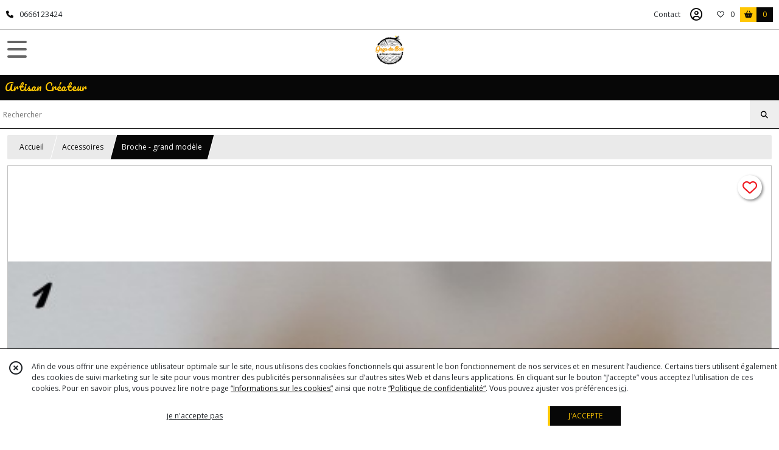

--- FILE ---
content_type: text/html; charset=UTF-8
request_url: https://gagadubois.fr/1800352-Broche-grand-modele
body_size: 7192
content:
    <!DOCTYPE html>
<html class="no-js">
<head>
  <meta charset="utf-8">
  <title>Broche - grand modèle | Gaga du Bois</title>
  <meta name="viewport" content="width=device-width, initial-scale=1">
                
      <meta property="og:type" content="product" />
  <meta property="og:url" content="https://gagadubois.fr/1800352-Broche-grand-modele" />
  <meta property="og:title" content="Broche - grand modèle" />
  <meta property="og:description" content="Parce que les noeuds papillons ne se portent pas uniquement autour du cou, voici une série de broches réalisée à partir de chutes de bois précieux....." />
  <meta property="og:image" content="https://eproshopping.cloud/media/9e1195aa667557ba6d11b3bd0534666274788e6f/produit/5398a3075dc6380a81c6d8dc70acc383ba6e990c.jpg" />
  <meta property="og:site_name" content="Gaga du Bois" />
                <meta name="google-site-verification" content="6i36BgTn3_V2-pDsYcDT6MsLTTUgbnV9Bho6GXqgtwo" />
                        <script>
    document.documentElement.className = document.documentElement.className.replace(/\bno-js\b/,'js');
  </script>
  <link href="https://fonts.googleapis.com/css2?family=Open+Sans:wght@300..800" rel="stylesheet" type="text/css">
          <link href="https://fonts.googleapis.com/css?family=Pacifico:400" rel="stylesheet" type="text/css">
      <link rel="stylesheet" href="/build/997.ba563669.css"><link rel="stylesheet" href="/build/834.16e61b03.css"><link rel="stylesheet" href="/build/80.34683c74.css"><link rel="stylesheet" href="/build/frontend.1fc37339.css">
  <link rel="stylesheet" href="/theme/css/theme_34324_ef9f92b1.css" media="screen">
            
  <script src="/build/runtime.a75ddfe5.js" defer></script><script src="/build/406.a97bfe4f.js" defer></script><script src="/build/997.8d0fd1da.js" defer></script><script src="/build/923.0164837a.js" defer></script><script src="/build/834.74802303.js" defer></script><script src="/build/80.8bac68f7.js" defer></script><script src="/build/110.01a93047.js" defer></script><script src="/build/609.a2a9851b.js" defer></script><script src="/build/frontend.16e0848b.js" defer></script>
    <script>
        document.addEventListener('DOMContentLoaded', function() {
      initProductPage('\u007B\u0022functionalPriceExtension\u0022\u003A\u0022included\u0022\u007D', '\u007B\u0022customizationConfig\u0022\u003A\u005B\u005D,\u0022pricing\u0022\u003A\u005B\u005D,\u0022inventories\u0022\u003A\u005B\u005D,\u0022id\u0022\u003A\u00221800352\u0022,\u0022title\u0022\u003A\u0022Broche\u0020\u002D\u0020grand\u0020mod\\u00e8le\u0022,\u0022reference\u0022\u003Anull,\u0022description\u0022\u003A\u0022\u003Cp\u003EParce\u0020que\u0020les\u0020noeuds\u0020papillons\u0020ne\u0020se\u0020portent\u0020pas\u0020uniquement\u0020autour\u0020du\u0020cou,\u0020voici\u0020une\u0020s\u0026eacute\u003Brie\u0020de\u0020broches\u0020r\u0026eacute\u003Balis\u0026eacute\u003Be\u0020\u0026agrave\u003B\u0020partir\u0020de\u0020chutes\u0020de\u0020bois\u0020pr\u0026eacute\u003Bcieux.\u003C\\\/p\u003E\\r\\n\u003Cp\u003ECet\u0020accessoire\u0020amovible\u0020se\u0020portera\u0020en\u0020toute\u0020saison,\u0020sur\u0020tout\u0020v\u0026ecirc\u003Btement\u0020et\u0020\u0026agrave\u003B\u0020toutes\u0020occasions.\u003C\\\/p\u003E\\r\\n\u003Cp\u003EComptez\u0020pour\u0020la\u0020version\u0020grand\u0020mod\u0026egrave\u003Ble\u0020une\u0020taille\u0020de\u00207,5\u0020x\u00202,5\u0020cm.\u0026nbsp\u003B\u003C\\\/p\u003E\\r\\n\u003Cp\u003E\u0026nbsp\u003B\u003C\\\/p\u003E\\r\\n\u003Cp\u003EFabriqu\u0026eacute\u003B\u0020\u0026agrave\u003B\u0020la\u0020main\u0020dans\u0020l\u0027atelier\u0020Gaga\u0020Du\u0020Bois.\u003C\\\/p\u003E\u0022,\u0022shortDescription\u0022\u003Anull,\u0022position\u0022\u003A0,\u0022category\u0022\u003A\u0022id\u007E243987\u0022,\u0022mediaObjects\u0022\u003A\u005B\u0022id\u007E4568907\u0022,\u0022id\u007E4568908\u0022,\u0022id\u007E4568910\u0022,\u0022id\u007E4568911\u0022\u005D,\u0022isOptionRequired\u0022\u003Atrue,\u0022optionHelper\u0022\u003A\u0022\u0022,\u0022optionLabel\u0022\u003A\u0022\u0022,\u0022options\u0022\u003A\u005B\u007B\u0022pricing\u0022\u003A\u005B\u007B\u0022threshold\u0022\u003A1,\u0022frequency\u0022\u003A\u0022none\u0022,\u0022amount\u0022\u003A3.0,\u0022amountWithTax\u0022\u003A3.0,\u0022discountAmount\u0022\u003A0.0,\u0022discountAmountWithTax\u0022\u003A0.0,\u0022discountKind\u0022\u003A\u0022none\u0022,\u0022discountRate\u0022\u003A0.0,\u0022discountSource\u0022\u003A\u0022none\u0022,\u0022discounts\u0022\u003A\u005B\u005D,\u0022taxes\u0022\u003A\u005B\u007B\u0022type\u0022\u003A\u0022vat\u0022,\u0022amount\u0022\u003A0.0,\u0022rate\u0022\u003A0.0\u007D\u005D\u007D\u005D,\u0022inventories\u0022\u003A\u005B\u007B\u0022id\u0022\u003Anull,\u0022sku\u0022\u003Anull,\u0022availability\u0022\u003Anull,\u0022displayMode\u0022\u003A\u0022hidden\u0022,\u0022inventoryMode\u0022\u003Anull,\u0022onDemandDelay\u0022\u003A0,\u0022onDemandText\u0022\u003Anull,\u0022stockQuantity\u0022\u003Anull,\u0022storageLocation\u0022\u003Anull,\u0022preparationTime\u0022\u003A0,\u0022eligibleForRestockNotifications\u0022\u003Afalse\u007D\u005D,\u0022id\u0022\u003A\u00221351010\u0022,\u0022title\u0022\u003A\u0022photo\u00201\u0022,\u0022reference\u0022\u003A\u0022photo\u00201\u0022,\u0022position\u0022\u003A0,\u0022acceptedAsFinalOption\u0022\u003Atrue,\u0022optionHelper\u0022\u003A\u0022\u0022,\u0022optionLabel\u0022\u003A\u0022\u0022,\u0022children\u0022\u003A\u005B\u005D\u007D,\u007B\u0022pricing\u0022\u003A\u005B\u007B\u0022threshold\u0022\u003A1,\u0022frequency\u0022\u003A\u0022none\u0022,\u0022amount\u0022\u003A3.0,\u0022amountWithTax\u0022\u003A3.0,\u0022discountAmount\u0022\u003A0.0,\u0022discountAmountWithTax\u0022\u003A0.0,\u0022discountKind\u0022\u003A\u0022none\u0022,\u0022discountRate\u0022\u003A0.0,\u0022discountSource\u0022\u003A\u0022none\u0022,\u0022discounts\u0022\u003A\u005B\u005D,\u0022taxes\u0022\u003A\u005B\u007B\u0022type\u0022\u003A\u0022vat\u0022,\u0022amount\u0022\u003A0.0,\u0022rate\u0022\u003A0.0\u007D\u005D\u007D\u005D,\u0022inventories\u0022\u003A\u005B\u007B\u0022id\u0022\u003Anull,\u0022sku\u0022\u003Anull,\u0022availability\u0022\u003Anull,\u0022displayMode\u0022\u003A\u0022hidden\u0022,\u0022inventoryMode\u0022\u003Anull,\u0022onDemandDelay\u0022\u003A0,\u0022onDemandText\u0022\u003Anull,\u0022stockQuantity\u0022\u003Anull,\u0022storageLocation\u0022\u003Anull,\u0022preparationTime\u0022\u003A0,\u0022eligibleForRestockNotifications\u0022\u003Afalse\u007D\u005D,\u0022id\u0022\u003A\u00221351012\u0022,\u0022title\u0022\u003A\u0022photo\u00203\u0022,\u0022reference\u0022\u003A\u0022photo\u00203\u0022,\u0022position\u0022\u003A1,\u0022acceptedAsFinalOption\u0022\u003Atrue,\u0022optionHelper\u0022\u003A\u0022\u0022,\u0022optionLabel\u0022\u003A\u0022\u0022,\u0022children\u0022\u003A\u005B\u005D\u007D,\u007B\u0022pricing\u0022\u003A\u005B\u007B\u0022threshold\u0022\u003A1,\u0022frequency\u0022\u003A\u0022none\u0022,\u0022amount\u0022\u003A3.0,\u0022amountWithTax\u0022\u003A3.0,\u0022discountAmount\u0022\u003A0.0,\u0022discountAmountWithTax\u0022\u003A0.0,\u0022discountKind\u0022\u003A\u0022none\u0022,\u0022discountRate\u0022\u003A0.0,\u0022discountSource\u0022\u003A\u0022none\u0022,\u0022discounts\u0022\u003A\u005B\u005D,\u0022taxes\u0022\u003A\u005B\u007B\u0022type\u0022\u003A\u0022vat\u0022,\u0022amount\u0022\u003A0.0,\u0022rate\u0022\u003A0.0\u007D\u005D\u007D\u005D,\u0022inventories\u0022\u003A\u005B\u007B\u0022id\u0022\u003Anull,\u0022sku\u0022\u003Anull,\u0022availability\u0022\u003Anull,\u0022displayMode\u0022\u003A\u0022hidden\u0022,\u0022inventoryMode\u0022\u003Anull,\u0022onDemandDelay\u0022\u003A0,\u0022onDemandText\u0022\u003Anull,\u0022stockQuantity\u0022\u003Anull,\u0022storageLocation\u0022\u003Anull,\u0022preparationTime\u0022\u003A0,\u0022eligibleForRestockNotifications\u0022\u003Afalse\u007D\u005D,\u0022id\u0022\u003A\u00221351013\u0022,\u0022title\u0022\u003A\u0022photo\u00204\u0022,\u0022reference\u0022\u003A\u0022photo\u00204\u0022,\u0022position\u0022\u003A2,\u0022acceptedAsFinalOption\u0022\u003Atrue,\u0022optionHelper\u0022\u003A\u0022\u0022,\u0022optionLabel\u0022\u003A\u0022\u0022,\u0022children\u0022\u003A\u005B\u005D\u007D\u005D\u007D', '\u005B\u005D');
          });
  </script>
</head>
<body>

      
<header class="t_A05  ecommerce">
  <div class="HeaderTop">
    <div class="wrapper">
      <div class="main">
                  <a href="tel:0666123424">
            <span class="icon fa-solid fa-phone"></span>
            <span class="text">0666123424</span>
          </a>
              </div>
      <div class="aside">
                    <ul class="PageLinkContainer level-0" >
                    <li>
                  <a href="/page/qui-sommes-nous.html">
                        <span class="text">Qui sommes nous ?</span>
                      </a>
                      </li>
      </ul>

        <ul>
                      <li class="contact">
              <a href="/contactez-nous">Contact</a>
            </li>
                                                                                        <li class="login">
                    <a class="js-adv-modal-open" href="/login" aria-label="Espace client">
                      <span class="far fa-user-circle"></span>
                    </a>
                  </li>
                                                                    <li class="favorite">
                <a href="/espace-client/mes-favoris">
                  <div class="icon"><span class="fa-regular fa-heart"></span></div>
                  <div class="counter js-favoriteTotal-total-products">0</div>
                </a>
              </li>
                                      <li class="cart">
                <a href="/panier">
                  <div class="icon"><span class="fas fa-shopping-basket"></span></div>
                  <div class="counter js-cartTotal-total-products">0</div>
                </a>
              </li>
                              </ul>
      </div>
    </div>
  </div>
  <div class="HeaderMiddle">
    <div class="wrapper ">
      <div id="header-menu-mobile-toggle">
        <span>Toggle Menu</span>
      </div>
      <div class="aside">
        <div class="search-form">
          <input type="search" data-url="/catalogue" placeholder="Rechercher">
          <button aria-label="Rechercher"><i class="fas fa-search"></i></button>
        </div>
      </div>
      <div class="main">
        <a href="/">
          <img src="https://eproshopping.cloud/media/9e1195aa667557ba6d11b3bd0534666274788e6f/logo/e37b7b0a8531b8457d8a9262d45b7291073f6942.jpg" class="js-PreviewLogo">
          <div>
                                                            </div>
        </a>
      </div>
      <div class="aside">
        <ul>
          <li class="contact">
            <a href="/contactez-nous">
              <div class="icon"><span class="fas fa-envelope"></span></div>
              <div class="text">CONTACT</div>
            </a>
          </li>
                                    <li class="login">
                <a class="js-adv-modal-open" href="/login">
                  <div class="icon"><span class="fas fa-user"></span></div>
                  <div class="text">SE CONNECTER</div>
                </a>
              </li>
                                            <li class="cart">
              <a href="/panier">
                <div class="icon"><span class="fas fa-shopping-cart"></span></div>
                <div class="text">PANIER</div>
                <div class="counter js-cartTotal-total-products">0</div>
              </a>
            </li>
                  </ul>
      </div>
    </div>
  </div>
    <nav class="Menu t_C01">
  <div>
    <ul class="level-0 " >
                    <li>
                              <a href="/">
                              <span class="icon fas fa-home mr-0"></span>
                            <span class="text"></span>
                          </a>
                                </li>
                      <li>
                              <a href="/catalogue">
                            <span class="text">Tous nos produits</span>
                              <span class="fa-solid fa-chevron-right"></span>
                          </a>
                                    <ul class="level-1 display-left" style="display:none">
      <li class="MobileHeaderMenu">
              <a href="/catalogue">
                    <span class="text">Tous nos produits</span>
        </a>
          </li>
                    <li>
                              <a href="/catalogue/253566-lampe-personnalisable">
                            <span class="text">Cadeau naissance personnalisé</span>
                          </a>
                                </li>
                      <li>
                              <a href="/catalogue/243986-lustres">
                            <span class="text">Les lustres</span>
                          </a>
                                </li>
                      <li>
                              <a href="/catalogue/253567-deco">
                            <span class="text">Coin déco</span>
                          </a>
                                </li>
                      <li>
                              <a href="/catalogue/243985-puzzle">
                            <span class="text">Coté jeux</span>
                          </a>
                                </li>
                      <li>
                              <a href="/catalogue/243987-noeud-papillon">
                            <span class="text">Accessoires</span>
                          </a>
                                </li>
                      <li>
                              <a href="/catalogue/254003-realisations-personnalisees">
                            <span class="text">Réalisations personnalisées</span>
                          </a>
                                </li>
                      <li>
                              <a href="/catalogue/346449-Fetes-de-fin-d-annee">
                            <span class="text">Fêtes de fin d&#039;année</span>
                          </a>
                                </li>
      </ul>
              </li>
                      <li>
                              <a href="/catalogue/253566-lampe-personnalisable">
                            <span class="text">Cadeau naissance personnalisé</span>
                          </a>
                                </li>
                      <li>
                              <a href="/catalogue/243986-lustres">
                            <span class="text">Les lustres</span>
                          </a>
                                </li>
                      <li>
                              <a href="/catalogue/253567-deco">
                            <span class="text">Coin déco</span>
                          </a>
                                </li>
                      <li>
                              <a href="/catalogue/243985-puzzle">
                            <span class="text">Coté jeux</span>
                          </a>
                                </li>
                      <li>
                              <a href="/catalogue/243987-noeud-papillon">
                            <span class="text">Accessoires</span>
                          </a>
                                </li>
                      <li>
                              <a href="/catalogue/254003-realisations-personnalisees">
                            <span class="text">Réalisations personnalisées</span>
                          </a>
                                </li>
                      <li>
                              <a href="/catalogue/346449-Fetes-de-fin-d-annee">
                            <span class="text">Fêtes de fin d&#039;année</span>
                          </a>
                                </li>
      </ul>
    <span id="MenuIndicator"></span>
  </div>
</nav>

  <div class="HeaderBottom">
    <div class="baseline es-custom-bg2 es-custom-fg2 es-custom-f1 es-custom-fs js-PreviewBaseline">
      Artisan Créateur
    </div>
    <div class="search-form es-custom-b1">
      <input type="search" data-url="/catalogue" placeholder="Rechercher">
      <button aria-label="Rechercher"><i class="fas fa-search"></i></button>
    </div>
  </div>
</header>

    <nav aria-label="breadcrumb">
    <ol class="Breadcrumb">
      <li class="es-custom-fg1"><a href="/">Accueil</a></li>
              <li class="es-custom-fg1"><a href="/catalogue/243987-noeud-papillon">Accessoires</a></li>
            <li class="active es-custom-bg2" aria-current="page">Broche - grand modèle</li>
    </ol>
  </nav>
  <main class="ProductPage" itemscope itemtype="https://schema.org/Product">
    <div class="ProductHeader">
      <div class="ProductGallery">
            <div class="ProductFavorite js-toggle-favorite " data-url="/applications/favorite-list/toggle?id=P-1800352">
    <span class="fa-solid fa-heart"></span>
    <span class="fa-solid fa-heart-circle-minus hover" title="Retirer de ma liste de favoris"></span>
    <span class="fa-regular fa-heart"></span>
    <span class="fa-regular fa-heart-circle-plus hover" title="Ajouter à ma liste de favoris"></span>
  </div>
  <div id="product-gallery">
            <a href="https://eproshopping.cloud/media/9e1195aa667557ba6d11b3bd0534666274788e6f/produit/5398a3075dc6380a81c6d8dc70acc383ba6e990c-lg.jpg"><img src="https://eproshopping.cloud/media/9e1195aa667557ba6d11b3bd0534666274788e6f/produit/5398a3075dc6380a81c6d8dc70acc383ba6e990c.jpg" title="IMG_1209" itemprop="image"></a>
                <a href="https://eproshopping.cloud/media/9e1195aa667557ba6d11b3bd0534666274788e6f/produit/ddf224a98c281e4bb5f1cbe9f5b1cddca51cd6ff-lg.jpg"><img src="https://eproshopping.cloud/media/9e1195aa667557ba6d11b3bd0534666274788e6f/produit/ddf224a98c281e4bb5f1cbe9f5b1cddca51cd6ff.jpg" title="IMG_1209"></a>
                <a href="https://eproshopping.cloud/media/9e1195aa667557ba6d11b3bd0534666274788e6f/produit/3090c183a44633e9b823cc9a581bb7a639cc5a0d-lg.jpg"><img src="https://eproshopping.cloud/media/9e1195aa667557ba6d11b3bd0534666274788e6f/produit/3090c183a44633e9b823cc9a581bb7a639cc5a0d.jpg" title="IMG_1211"></a>
                <a href="https://eproshopping.cloud/media/9e1195aa667557ba6d11b3bd0534666274788e6f/produit/86148c8b64d1cceca0512c50562e3922a38cfae6-lg.jpg"><img src="https://eproshopping.cloud/media/9e1195aa667557ba6d11b3bd0534666274788e6f/produit/86148c8b64d1cceca0512c50562e3922a38cfae6.jpg" title="IMG_1212"></a>
      </div>
  <div class="product-image-slider-thumbnails">
          <div class="product-image-thumbnails">
        <div><img src="https://eproshopping.cloud/media/9e1195aa667557ba6d11b3bd0534666274788e6f/produit/5398a3075dc6380a81c6d8dc70acc383ba6e990c.jpg"></div>
      </div>
          <div class="product-image-thumbnails">
        <div><img src="https://eproshopping.cloud/media/9e1195aa667557ba6d11b3bd0534666274788e6f/produit/ddf224a98c281e4bb5f1cbe9f5b1cddca51cd6ff.jpg"></div>
      </div>
          <div class="product-image-thumbnails">
        <div><img src="https://eproshopping.cloud/media/9e1195aa667557ba6d11b3bd0534666274788e6f/produit/3090c183a44633e9b823cc9a581bb7a639cc5a0d.jpg"></div>
      </div>
          <div class="product-image-thumbnails">
        <div><img src="https://eproshopping.cloud/media/9e1195aa667557ba6d11b3bd0534666274788e6f/produit/86148c8b64d1cceca0512c50562e3922a38cfae6.jpg"></div>
      </div>
      </div>
<div class="SocialShare">
              <a class="SocialShare-link facebook" href="https://www.facebook.com/share.php?u=https%3A%2F%2Fgagadubois.fr%2F1800352-Broche-grand-modele" target="_blank"><i class="fab fa-facebook-square"></i> Partager</a>
      <a class="SocialShare-link pinterest" data-base="http://pinterest.com/pin/create/button/?url=https%3A%2F%2Fgagadubois.fr%2F1800352-Broche-grand-modele&description=Broche%20-%20grand%20mod%C3%A8le&media=" href="http://pinterest.com/pin/create/button/?url=https%3A%2F%2Fgagadubois.fr%2F1800352-Broche-grand-modele&description=Broche%20-%20grand%20mod%C3%A8le&media=https%3A%2F%2Feproshopping.cloud%2Fmedia%2F9e1195aa667557ba6d11b3bd0534666274788e6f%2Fproduit%2F5398a3075dc6380a81c6d8dc70acc383ba6e990c-lg.jpg" target="_blank"><i class="fab fa-pinterest"></i> Enregistrer</a>
    <a class="SocialShare-link twitter" href="https://twitter.com/intent/tweet?original_referer=https%3A%2F%2Fgagadubois.fr%2F1800352-Broche-grand-modele&text=Broche%20-%20grand%20mod%C3%A8le&url=https%3A%2F%2Fgagadubois.fr%2F1800352-Broche-grand-modele" target="_blank"><i class="fab fa-x-twitter"></i> Poster</a>
</div>

      </div>
      <div class="ProductBrief">
        <h1 class="es-custom-f1" itemprop="name">Broche - grand modèle</h1>
<div class="mt-1 d-flex align-items-center justify-content-between">
      <a class="ProductCategory es-custom-fg1" href="/catalogue/243987-noeud-papillon" itemprop="category">Accessoires</a>
    </div>
<div class="ProductReference js-ProductReferenceValue">
            </div>
  <div class="ProductPrice es-custom-fg1 js-ProductPriceValue"  itemprop="offers" itemscope itemtype="https://schema.org/Offer">
          <div class="Price ">
                      <span class="Price-value" itemprop="price" content="3">
                <span class="integer">3</span>
                  <span class="currency" itemprop="priceCurrency" content="EUR">€</span>
                      </span>
              <span class="Price-periodKind"></span>
                  </div>

  </div>
  <div class="js-ProductDiscountValue"></div>
    <div class="ProductActionOption"></div>
  <div class="ProductActionQuantity">
    <input type="number" min="1" step="1" value="1" required aria-label="Quantité">
    <div class="ProductStock js-ProductStockValue">
          </div>
  </div>
      <div class="ProductActionButton-Error missing-variant">Veuillez sélectionner une version du produit</div>
  <div class="ProductActionButton-Error missing-customization">Veuillez sélectionner votre personnalisation</div>
  <div class="ProductActionButton-Error quantity">Veuillez sélectionner votre quantité</div>
  <div class="ProductActionButton-Error sold-out">Article épuisé</div>
  <div class="ProductActionButton-Container">
              <button type="button" class="ProductActionButton es-custom-fg2 es-custom-bg2 js-add-to-cart" data-url="/panier/ajouter" >
        AJOUTER AU PANIER
      </button>
                    <button type="button" class="ProductFavorite js-toggle-favorite " data-url="/applications/favorite-list/toggle?id=P-1800352" aria-label="Ajouter/Retirer de ma liste de favoris">
        <span class="fa-solid fa-heart"></span>
        <span class="fa-solid fa-heart-circle-minus hover" title="Retirer de ma liste de favoris"></span>
        <span class="fa-regular fa-heart"></span>
        <span class="fa-regular fa-heart-circle-plus hover" title="Ajouter à ma liste de favoris"></span>
      </button>
      </div>
  <div class="ProductBrief-requestInfo es-custom-b1 js-adv-modal-open" data-url="/produit/1800352/demande-info">
    <i class="fa-regular fa-comments es-custom-fg1"></i>&nbsp;&nbsp;POSER UNE QUESTION
  </div>
  <div class="PremiumWidget-container lr top">
            <div class="PremiumWidget">
        <div class="icon"><span class="fas fa-lock es-custom-fg1"></span></div>
        <div>
          <div class="title es-custom-f1">PAIEMENT SÉCURISÉ</div>
          <div class="subtitle">Visa, Mastercard...</div>
        </div>
      </div>
                <div class="PremiumWidget">
        <div class="icon"><span class="far fa-smile es-custom-fg1"></span></div>
        <div>
          <div class="title es-custom-f1">SATISFAIT OU REMBOURSÉ</div>
          <div class="subtitle">30 jours pour changer d&#039;avis</div>
        </div>
      </div>
                <div class="PremiumWidget">
        <div class="icon"><span class="far fa-comments es-custom-fg1"></span></div>
        <div>
          <div class="title es-custom-f1">SERVICE APRÈS VENTE</div>
          <div class="subtitle">A votre écoute (sauf la nuit...)</div>
        </div>
      </div>
                <div class="PremiumWidget">
        <div class="icon"><span class="far fa-thumbs-up es-custom-fg1"></span></div>
        <div>
          <div class="title es-custom-f1">ARTISANAT LOCAL</div>
          <div class="subtitle">100% fait main</div>
        </div>
      </div>
      </div>


      </div>
    </div>
    <div class="ProductContent">
        <div class="ProductDescription">
    <div class="title es-custom-fg1 es-custom-f1">Description</div>
    <div class="content" itemprop="description"><p>Parce que les noeuds papillons ne se portent pas uniquement autour du cou, voici une s&eacute;rie de broches r&eacute;alis&eacute;e &agrave; partir de chutes de bois pr&eacute;cieux.</p>
<p>Cet accessoire amovible se portera en toute saison, sur tout v&ecirc;tement et &agrave; toutes occasions.</p>
<p>Comptez pour la version grand mod&egrave;le une taille de 7,5 x 2,5 cm.&nbsp;</p>
<p>&nbsp;</p>
<p>Fabriqu&eacute; &agrave; la main dans l'atelier Gaga Du Bois.</p></div>
  </div>
<div class="ProductRecommandation">
  <div class="ProductRecommandation-title es-custom-fg1 es-custom-f1">Vous pourriez aussi être intéressé par</div>
  <div class="ProductItemGrid-container">
            <a class="ProductItemGrid t_D03" href="/1800360-Barrette-a-cheveux-petit-modele">
            <div class="ProductFavorite js-toggle-favorite " data-url="/applications/favorite-list/toggle?id=P-1800360">
      <span class="fa-solid fa-heart"></span>
      <span class="fa-solid fa-heart-circle-minus hover" title="Retirer de ma liste de favoris"></span>
      <span class="fa-regular fa-heart"></span>
      <span class="fa-regular fa-heart-circle-plus hover" title="Ajouter à ma liste de favoris"></span>
    </div>
    <div class="image autoCrop">
    <div>
      <img src="https://eproshopping.cloud/media/9e1195aa667557ba6d11b3bd0534666274788e6f/produit/325f197ea273c72eded4a61d21c5bf2726e9454b.jpg">
    </div>
              
      </div>
  <div class="title-price">
    <div class="title">Barrette à cheveux - petit modèle</div>
            <div class="Price ">
                      <span class="Price-value">
                <span class="integer">2</span>
                  <span class="currency">€</span>
                      </span>
              <span class="Price-periodKind"></span>
                  </div>

      </div>
      <div class="category">
              Accessoires
          </div>
      <div class="button">
              <button type="button"  data-url="/panier/ajouter" data-id="P-1800360">
        AJOUTER
      </button>
      </div>
</a>

            <a class="ProductItemGrid t_D03" href="/1800370-Barrette-a-cheveux-grand-modele">
            <div class="ProductFavorite js-toggle-favorite " data-url="/applications/favorite-list/toggle?id=P-1800370">
      <span class="fa-solid fa-heart"></span>
      <span class="fa-solid fa-heart-circle-minus hover" title="Retirer de ma liste de favoris"></span>
      <span class="fa-regular fa-heart"></span>
      <span class="fa-regular fa-heart-circle-plus hover" title="Ajouter à ma liste de favoris"></span>
    </div>
    <div class="image autoCrop">
    <div>
      <img src="https://eproshopping.cloud/media/9e1195aa667557ba6d11b3bd0534666274788e6f/produit/54fe9d432478a79b57518c96fdb0b2e81d09730e.jpg">
    </div>
              
      </div>
  <div class="title-price">
    <div class="title">Barrette à cheveux - grand modèle</div>
            <div class="Price ">
                      <span class="Price-value">
                <span class="integer">3</span>
                  <span class="currency">€</span>
                      </span>
              <span class="Price-periodKind"></span>
                  </div>

      </div>
      <div class="category">
              Accessoires
          </div>
      <div class="button">
              <button type="button"  data-url="/panier/ajouter" data-id="P-1800370">
        AJOUTER
      </button>
      </div>
</a>

            <a class="ProductItemGrid t_D03" href="/1467702-bague-de-lecture.html">
            <div class="ProductFavorite js-toggle-favorite " data-url="/applications/favorite-list/toggle?id=P-1467702">
      <span class="fa-solid fa-heart"></span>
      <span class="fa-solid fa-heart-circle-minus hover" title="Retirer de ma liste de favoris"></span>
      <span class="fa-regular fa-heart"></span>
      <span class="fa-regular fa-heart-circle-plus hover" title="Ajouter à ma liste de favoris"></span>
    </div>
    <div class="image autoCrop">
    <div>
      <img src="https://eproshopping.cloud/media/9e1195aa667557ba6d11b3bd0534666274788e6f/produit/ad3b842f3e746f51d6d9b5f05a6f31acaf35c197.jpeg">
    </div>
              
      </div>
  <div class="title-price">
    <div class="title">Bague de lecture en bois de chêne</div>
            <div class="Price ">
                      <span class="Price-value">
                <span class="integer">8</span>
                  <span class="currency-sup">€</span>
          <span class="fractional">50</span>
                      </span>
              <span class="Price-periodKind"></span>
                  </div>

      </div>
      <div class="category">
              Accessoires
          </div>
      <div class="button">
              <button type="button"  data-url="/panier/ajouter" data-id="P-1467702">
        AJOUTER
      </button>
      </div>
</a>

            <a class="ProductItemGrid t_D03" href="/1607357-Porte-savon.html">
            <div class="ProductFavorite js-toggle-favorite " data-url="/applications/favorite-list/toggle?id=P-1607357">
      <span class="fa-solid fa-heart"></span>
      <span class="fa-solid fa-heart-circle-minus hover" title="Retirer de ma liste de favoris"></span>
      <span class="fa-regular fa-heart"></span>
      <span class="fa-regular fa-heart-circle-plus hover" title="Ajouter à ma liste de favoris"></span>
    </div>
    <div class="image autoCrop">
    <div>
      <img src="https://eproshopping.cloud/media/9e1195aa667557ba6d11b3bd0534666274788e6f/produit/c7741d15ca59e421683e466c4978b532a5671b77.jpg">
    </div>
              
      </div>
  <div class="title-price">
    <div class="title">Porte savon</div>
            <div class="Price ">
                      <span class="Price-value">
                <span class="integer">8</span>
                  <span class="currency">€</span>
                      </span>
              <span class="Price-periodKind"></span>
                  </div>

      </div>
      <div class="category">
              Accessoires
          </div>
      <div class="button">
              <button type="button"  data-url="/panier/ajouter" data-id="P-1607357">
        AJOUTER
      </button>
      </div>
</a>

      </div>
</div>

    </div>
  </main>
      <div class="PremiumWidget-container bottom">
            <div class="PremiumWidget">
        <div class="icon"><span class="fas fa-lock es-custom-fg1"></span></div>
        <div>
          <div class="title es-custom-f1">PAIEMENT SÉCURISÉ</div>
          <div class="subtitle">Visa, Mastercard...</div>
        </div>
      </div>
                <div class="PremiumWidget">
        <div class="icon"><span class="far fa-smile es-custom-fg1"></span></div>
        <div>
          <div class="title es-custom-f1">SATISFAIT OU REMBOURSÉ</div>
          <div class="subtitle">30 jours pour changer d&#039;avis</div>
        </div>
      </div>
                <div class="PremiumWidget">
        <div class="icon"><span class="far fa-comments es-custom-fg1"></span></div>
        <div>
          <div class="title es-custom-f1">SERVICE APRÈS VENTE</div>
          <div class="subtitle">A votre écoute (sauf la nuit...)</div>
        </div>
      </div>
                <div class="PremiumWidget">
        <div class="icon"><span class="far fa-thumbs-up es-custom-fg1"></span></div>
        <div>
          <div class="title es-custom-f1">ARTISANAT LOCAL</div>
          <div class="subtitle">100% fait main</div>
        </div>
      </div>
      </div>

    <div id="blueimp-gallery" class="blueimp-gallery blueimp-gallery-controls" aria-label="image gallery" aria-modal="true" role="dialog">
    <div class="slides" aria-live="polite"></div>
    <h3 class="title"></h3>
    <a class="prev" aria-controls="blueimp-gallery" aria-label="previous slide" aria-keyshortcuts="ArrowLeft"></a>
    <a class="next" aria-controls="blueimp-gallery" aria-label="next slide" aria-keyshortcuts="ArrowRight"></a>
    <a class="close" aria-controls="blueimp-gallery" aria-label="close" aria-keyshortcuts="Escape"></a>
    <a class="play-pause" aria-controls="blueimp-gallery" aria-label="play slideshow" aria-keyshortcuts="Space" aria-pressed="false" role="button"></a>
    <ol class="indicator"></ol>
  </div>
  <template id="CatalogTemplate-ProductOption-select">
    <label class="ProductActionOption-select es-select">
      <select data-option-helper="- Choisissez une version -">
        <option disabled value="-1" selected></option>
      </select>
    </label>
  </template>
    <footer>
  <div class="es-custom-bg2 es-custom-color-bg2">
                        <div class="FooterPayments">
          <div class="FooterPayments-title es-custom-bg2">Paiements sécurisés</div>
                      <img src="/images/payment/stripe.svg" alt="" title="Paiements sécurisés par Stripe">
                      <img src="/images/payment/visa.svg" alt="" title="VISA">
                      <img src="/images/payment/mastercard.svg" alt="" title="Mastercard">
                      <img src="/images/payment/amex.svg" alt="" title="AMEX">
                      <img src="/images/payment/gift-card.svg" alt="" title="Paiement par carte cadeau">
                  </div>
              <div class="FooterMain">
      <div class="FooterMain-nav">
        <div class="title">Navigation</div>
                
      </div>
      <div class="FooterMain-legal">
        <div class="title">Mentions légales</div>
                          Ce site est édité par Audrey Gourdin.<br>
          SIREN : 87890043000025<br>                <br><span class="website-hosting-detail-toggle">Hébergement via eProShopping</span>
        <div class="website-hosting-detail" style="display: none">
          Hébergeur :<br>
          Planet Service<br />
21 rue Fécamp<br />
75012 Paris<br />

        </div>
                  <a href="/donnees-personnelles">Gestion des cookies</a>
                      <a href="/page/donn%C3%A9es-personnelles.html">Données personnelles</a>
                        </div>
      <div class="FooterMain-address">
        <div class="title js-PreviewTitle">Gaga du Bois</div>
        <span itemscope itemtype="https://schema.org/LocalBusiness" class="zbfc-localbusiness"><span itemprop="address" itemscope itemtype="https://schema.org/PostalAddress" class="zbfc-address zbfc-address-fr"><span itemprop="streetAddress">.</span><br><span itemprop="postalCode">42320</span>&nbsp;<span itemprop="addressLocality">LA GRAND CROIX</span><br></span><br><meta itemprop="telephone" content="0666123424"/><meta itemprop="image" content="https://eproshopping.cloud/media/9e1195aa667557ba6d11b3bd0534666274788e6f/logo/e37b7b0a8531b8457d8a9262d45b7291073f6942.jpg"/></span>
                  <br><span class="d-none d-md-inline"><i class="fas fa-phone es-custom-fg2" style="margin-right:2px"></i> 0666123424</span>
          <a href="tel:0666123424" style="text-decoration: none" class="d-md-none"><i class="fas fa-phone es-custom-fg2"></i> Téléphone</a>
                          <div class="title mt-3">Suivez nous</div>
          <div class="SocialBlock">
                          <a href="http://gagadubois" target="_blank"><img src="/build/images/logo_btn_facebook.a8c01f87.svg" alt="Facebook"></a>
                                                                    <a href="http://gagadubois" target="_blank"><img src="/build/images/logo_btn_instagram.76ae1956.svg" alt="Instagram"></a>
                                                                                                          </div>
                      <div id="LesAvisBadge" class="fixed ">
      <div class="title">Note globale : 5/5</div>
      <a href="/avis">
                  <img src="/images/les-avis/badge-5.png" alt="Badge 5 étoiles Les Avis eProShopping">
                <p>17 avis clients</p>
      </a>
    </div>
  
      </div>
    </div>
  </div>
              <div class="FooterCopyright es-custom-bg1">
    <div>
      <span class="es-custom-fg1">
                  Copyright Audrey Gourdin. Tous droits réservés.
                          Site réalisé avec <a href="https://www.eproshopping.fr" target="_blank" >eProShopping</a>
              </span>
              <a class="footer-manager-access-btn es-custom-fg1 es-custom-fg1-hov es-custom-bg1-hov" href="//eproshopping.fr/espace-gerant/login" target="_blank" rel="nofollow"><i class="fas fa-sign-in-alt"></i> Accès gérant</a>
          </div>
  </div>
  </footer>


  <div id="CookieBanner" class="es-custom-b1" data-url="/maj-cookies"     >
    <div class="CookieBanner-close">
      <span class="far fa-times-circle js-cookie-close"></span>
    </div>
    <div class="CookieBanner-text">
      Afin de vous offrir une expérience utilisateur optimale sur le site, nous utilisons des cookies fonctionnels qui assurent le bon fonctionnement de nos services et en mesurent l’audience.
      Certains tiers utilisent également des cookies de suivi marketing sur le site pour vous montrer des publicités personnalisées sur d’autres sites Web et dans leurs applications.
      En cliquant sur le bouton “J’accepte” vous acceptez l’utilisation de ces cookies.
      Pour en savoir plus, vous pouvez lire notre page <a href="/donnees-personnelles" class="es-custom-fg1">“Informations sur les cookies”</a> ainsi que notre <a href="/page/donn%C3%A9es-personnelles.html" class="es-custom-fg1">“Politique de confidentialité“</a>.
      Vous pouvez ajuster vos préférences <span class="js-cookie-openPreference">ici</span>.
    </div>
    <div class="CookieBanner-button">
      <button type="button" class="js-cookie-refuse btn btn-link">je n&#039;accepte pas</button>
    </div>
    <div class="CookieBanner-button">
      <button type="button" class="js-cookie-accept btn btn-primary es-custom-fg2 es-custom-fg2-hov es-custom-bg2 es-custom-bg2-hov es-custom-b2-l es-custom-b2-l-hov">J&#039;ACCEPTE</button>
    </div>
  </div>
  <template id="CookieEditPreferenceModal-body">
    <ul class="CheckboxGroup">
  <li>
    <input type="checkbox" id="gpdr_fct" name="1" checked disabled>
    <label for="gpdr_fct">
      <span class="title">Fonctionnels</span>
      Les cookies fonctionnels sont nécessaires à l’utilisation et au bon fonctionnement du site Web. Ils vous permettent notamment de mettre des produits dans votre panier d’achat et de procéder au paiement de votre commande. Par conséquent, ces cookies ne peuvent pas être désactivés.
    </label>
  </li>
  <li>
    <input type="checkbox" id="gpdr_an" name="2" >
    <label for="gpdr_an">
      <span class="title">Marketing et analytique</span>
      Ces cookies sont utilisés pour analyser l’audience et le suivi des visites, l’historique de vos achats et votre comportement sur le site Web. Ils pourraient nous permettre de personnaliser votre expérience en ligne en associant vos données à celles d’autres clients qui ont un profil similaire, pour vous montrer des publicités ciblées sur d’autres sites Web et sur des applications tierces. Si vous désactivez ces cookies, votre expérience en ligne risque d’être moins riche et les publicités qui vous seront montrées moins pertinentes.
    </label>
  </li>
</ul>
<div class="text-center">
  <button type="button" class="js-cookie-save btn btn-primary es-custom-fg2 es-custom-fg2-hov es-custom-bg2 es-custom-bg2-hov es-custom-b2-l es-custom-b2-l-hov" data-url="/maj-cookies">ENREGISTRER</button>
</div>
  </template>
</body>
</html>
